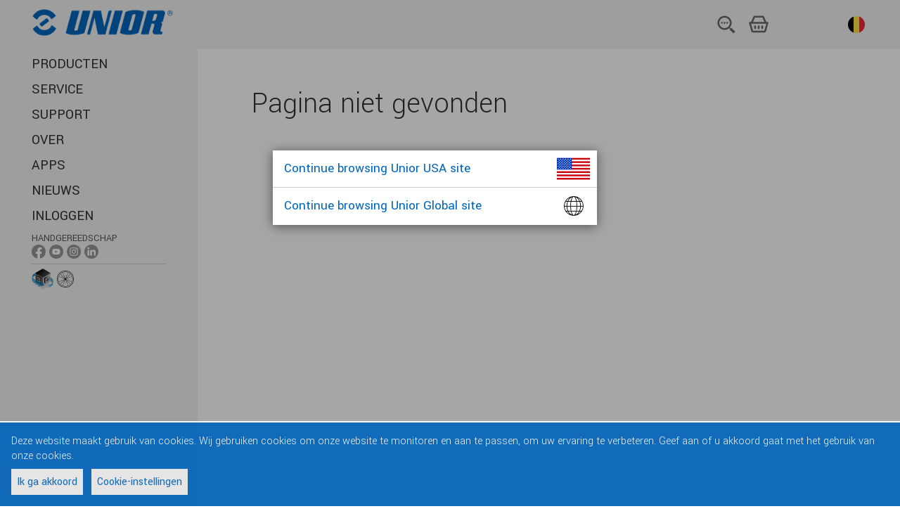

--- FILE ---
content_type: text/html;charset=utf-8
request_url: https://uniortools.com/be/not-found
body_size: 4293
content:
<!DOCTYPE html>
<html lang="nl-be" class="js svg svgasimg inlinesvg flexbox mix-blend-mode">
<head>
    
<meta name="robots" content="index, follow">
<meta name="description" content="Unior tools">
<meta name="keywords" content="">

<link rel="alternate" hreflang="sq" href="https://uniortools.com/al/not-found"/>
<link rel="alternate" hreflang="ar" href="https://uniortools.com/ar/not-found"/>
<link rel="canonical" href="https://uniortools.com/be/not-found"/>
<link rel="alternate" hreflang="nl-be" href="https://uniortools.com/be/not-found"/>
<link rel="alternate" hreflang="fr-be" href="https://uniortools.com/frb/not-found"/>
<link rel="alternate" hreflang="lb" href="https://uniortools.com/frl/not-found"/>
<link rel="alternate" hreflang="bs" href="https://uniortools.com/bih/not-found"/>
<link rel="alternate" hreflang="bg" href="https://uniortools.com/bg/not-found"/>
<link rel="alternate" hreflang="cs" href="https://uniortools.com/cs/not-found"/>
<link rel="alternate" hreflang="de" href="https://uniortools.com/ger/not-found"/>
<link rel="alternate" hreflang="en" href="https://uniortools.com/eng/not-found"/>
<link rel="alternate" hreflang="x-default" href="https://uniortools.com/eng/not-found"/>
<link rel="alternate" hreflang="es" href="https://uniortools.com/es/not-found"/>
<link rel="alternate" hreflang="grk" href="https://uniortools.com/gre/not-found"/>
<link rel="alternate" hreflang="fr" href="https://uniortools.com/fr/not-found"/>
<link rel="alternate" hreflang="hr" href="https://uniortools.com/hr/not-found"/>
<link rel="alternate" hreflang="it" href="https://uniortools.com/it/not-found"/>
<link rel="alternate" hreflang="kor" href="https://uniortools.com/kor/not-found"/>
<link rel="alternate" hreflang="hu" href="https://uniortools.com/hu/not-found"/>
<link rel="alternate" hreflang="mk" href="https://uniortools.com/mk/not-found"/>
<link rel="alternate" hreflang="nl" href="https://uniortools.com/nl/not-found"/>
<link rel="alternate" hreflang="asq" href="https://uniortools.com/at/not-found"/>
<link rel="alternate" hreflang="pl" href="https://uniortools.com/pol/not-found"/>
<link rel="alternate" hreflang="rm" href="https://uniortools.com/ro/not-found"/>
<link rel="alternate" hreflang="ru" href="https://uniortools.com/ru/not-found"/>
<link rel="alternate" hreflang="sl" href="https://uniortools.com/slo/not-found"/>
<link rel="alternate" hreflang="sk" href="https://uniortools.com/sk/not-found"/>
<link rel="alternate" hreflang="sr" href="https://uniortools.com/sr/not-found"/>
<link rel="alternate" hreflang="zh" href="https://uniortools.com/cn/not-found"/>
<link rel="alternate" hreflang="tr" href="https://uniortools.com/tr/not-found"/>


<meta http-equiv="X-UA-Compatible" content="IE=edge" />
<meta name="viewport" content="width=device-width, initial-scale=1">
<meta charset="UTF-8">
<title>Pagina niet gevonden</title>
<link rel="shortcut icon" href="/res/img/favicon.ico" type="image/x-icon" crossorigin="anonymous" />


<link rel="stylesheet" href="https://fonts.googleapis.com/icon?family=Material+Icons" crossorigin="anonymous">
<link rel="stylesheet" href="https://unpkg.com/purecss@1.0.0/build/pure-min.css" integrity="sha384-nn4HPE8lTHyVtfCBi5yW9d20FjT8BJwUXyWZT9InLYax14RDjBj46LmSztkmNP9w" crossorigin="anonymous">
<link rel="stylesheet" type="text/css" href="https://uniortools.com/res/slick/slick-theme.css"/>				
<link rel="stylesheet" type="text/css" href="https://uniortools.com/res/css/u.css"/>				
<script rel="preconnect" src="https://ajax.googleapis.com/ajax/libs/jquery/3.6.0/jquery.min.js" type="a9656c48c486aae9d1a1c0cb-text/javascript"></script>

<link type="text/css" rel="stylesheet" href="https://uniortools.com/res/cache/inc-25229463-20260114101709.css" />

<script type="a9656c48c486aae9d1a1c0cb-text/javascript" src="https://uniortools.com/res/cache/inc-878526705-20260114101709.js"></script>




</head>
<body>
<div id="wrapper">  
    
    
    <div id="topmenu">
    
        <ul role="list" class="ul-nav-kosarica w-list-unstyled">
          <li><a href="#openSearch"><img src="/images/menu/2023/iskalnik.svg" loading="lazy" alt="" class="icon-kosarica"></a></li>
          <li>
			<a href="/be/shop/cart" class="shop-cart">
                <img ALT="kosarica.svg" src="/images/menu/2023/kosarica.svg">
				<span id="shop-items-quantity" class="cart-count">0</span> 
			</a>
          </li>
          <li style="padding-left:4px">
    		<div class="country-menu desktop">
    			<a href="#selectLang">
    				<img src="/res/img/langflags/be.svg" alt="België Nederlands" class="flag">
    				<span class="current-country">België Nederlands</span>
    			</a>
    		</div>
          </li>
          <li class="menu"><a href="#openMenu"><img src="/images/menu/2023/menu.svg" loading="lazy" alt=""></a></li>
        </ul>
        
    	<a href="/" class="logo"><img src="/res/img/unior-logo-2023.png" class="logo" alt="Logo"></a>
        
    </div>    
    
    
	<style>
#transmodeEnabled {
    font-size:75%;
    background-color: #ddd;
    padding: 4px;
    cursor:pointer;
}
#transmodeEnabled .cb {
    vertical-align:middle;
}
#transmodeEnabled.on .checked {
    color:#f00;
}
#transmodeEnabled.off .unchecked {
    display:none;
}
#transmodeEnabled.on .checked {
    display:none;
}

.navigation .withic {
    margin-bottom: 0px !important;
    padding-top: 4px;    
}
.navigation .withic span {
    font-size:70%;
    opacity:0.8;
    display:block;
}
.navigation .withic a {
    display:inline;
}    
.navigation .withic div {
    display:inline-block;
}
.navigation .withic img {
    width:20px;
}

.navigation .botic {
    padding-top:2px;
}
.navigation .botic .img30 {
    height:30px;
    vertical-align:middle;
}
.navigation .botic .img24 {
    height:24px;
    vertical-align:middle;
}

.navigation .botic a {
    text-indent: unset; 
    vertical-align: sub;
}    
    
.navigation .redCount i {
    background-color: #d00;
    color: #fff;
    font-size: 11px;
    text-decoration: none;
    font-style: normal;
    padding: 2px 4px 1px 4px;
    border-radius: 12px;
    vertical-align: middle;
    margin-bottom: 2px;
    display: inline-block;
}
.sociallinks {
    display:none;   
}
.sociallinks.social-handtools {
    display:initial;   
}
</style>
<header class="header" role="banner">
	
	<div class="adapt">
		<!--
		<a href="https://uniortools.com/be/" class="brand" rel="home">
			<h1>
				<img src="/res/img/unior-logo.png" class="logo" alt="Logo">
				<span class="visuallyhidden">{unior_hand_tools}</span>
			</h1>
		</a>
		-->
		
		<nav class="navigation">
	    <div class="top-menu">
	    <!--
		<div class="country-menu desktop">
			<a href="#selectLang" xhref="/be/select-language">
				<span class="label">België Nederlands:</span>				
					<img src="/res/img/langflags/be.svg" alt="België Nederlands" class="flag">
				<span class="current-country">België Nederlands</span>
				
			</a>
		</div>
		<a href="/be/shop/cart" class="shop-cart"><i></i>
			<span class="visuallyhidden"></span>  
			<span id="shop-items-quantity" class="cart-count">0</span> 
		</a>
		<a href="#openSearch" class="open-search-btn"><i></i><span class="visuallyhidden">{open_search}</span></a>
		<button data-href="#openMenu" class="open-menu-btn"><i></i><span class="visuallyhidden">{open_menu}</span></button>
		-->
	</div>
	<div class="menu-container">
		<div class="menu-wrapper">
			<div class="menu-scrollable" style="">
				<button data-href="#closeMenu" class="close-menu-btn"><i></i><span class="visuallyhidden">zapri menu</span></button>				
					<ul class="main-menu" style="">
							<li>
								<a href="https://uniortools.com/be/category" title="PRODUCTEN" class="link">
									PRODUCTEN
								</a>
							</li>						
							<li>
								<a href="https://uniortools.com/be/services" title="SERVICE " class="link">
									SERVICE 
								</a>
							</li>						
							<li>
								<a href="https://uniortools.com/be/support" title="SUPPORT" class="link">
									SUPPORT
								</a>
							</li>						
							<li>
								<a href="https://uniortools.com/be/about-us" title="OVER" class="link">
									OVER
								</a>
							</li>						
							<li>
								<a href="https://uniortools.com/be/apps" title="APPS" class="link">
									APPS
								</a>
							</li>						
							<li>
								<a href="https://uniortools.com/be/press/news-index" title="NIEUWS" class="link">
									NIEUWS
								</a>
							</li>	
<!--
							
							
							
-->						
						
							<li>
								<a href="#weblogin" title="Inloggen" class="link">
									Inloggen
								</a>
							</li>
													
						
							<li class="withic sociallinks social-handtools"  xstyle="border-top:1px solid #ccc">
                                <span>HANDGEREEDSCHAP</span>
								<div>
                                    <a href="https://www.facebook.com/UniorHandTools" target="_blank"><img ALT="ikona-facebook-01.png" src="/images/menu/ikona-facebook-01.png"></a>
                                    <a href="https://www.youtube.com/user/UniorTools" target="_blank"><img ALT="ikona-youtube-01.png" src="/images/menu/ikona-youtube-01.png"></a>
                                    <a href="https://www.instagram.com/uniorhandtools/" target="_blank"><img ALT="ikona-instagram-01.png" src="/images/menu/ikona-instagram-01.png"></a>
                                    <a href="https://www.linkedin.com/showcase/unior-hand-tools/?viewAsMember=true" target="_blank"><img ALT="ikona-linkedin-01.png" src="/images/menu/ikona-linkedin-01.png"></a>
								</div>
							</li>							
							<li class="withic sociallinks social-biketools">
                                <span>Fietsgereedschap</span>
								<div>
                                    <a href="https://www.facebook.com/uniorbike/" target="_blank"><img ALT="ikona-facebook-01.png" src="/images/menu/ikona-facebook-01.png"></a>
                                    <a href="https://www.youtube.com/c/UniorBikeTools" target="_blank"><img ALT="ikona-youtube-01.png" src="/images/menu/ikona-youtube-01.png"></a>
                                    <a href="https://www.instagram.com/uniorbiketools/" target="_blank"><img ALT="ikona-instagram-01.png" src="/images/menu/ikona-instagram-01.png"></a>
								</div>
							</li>	

							<li class="withic sociallinks social-mototools">
                                <span>MOTO TOOLS</span>
								<div>
                                    <a href="https://www.facebook.com/uniormototools" target="_blank"><img ALT="ikona-facebook-01.png" src="/images/menu/ikona-facebook-01.png"></a>
                                    <a href="https://www.instagram.com/uniormototools/" target="_blank"><img ALT="ikona-instagram-01.png" src="/images/menu/ikona-instagram-01.png"></a>
								</div>
							</li>	
							
							<li class="botic" style="border-top:1px solid #ccc">
                                <a href="https://uniortools.com/be/apps/configurator" target="_blank"><img ALT="konfigurator-ikona-splet.png" class="img30" src="/images/assets/Uploads/configurator/konfigurator-ikona-splet.png"></a>
                                <a style="text-indent: unset; vertical-align: sub;" href="https://spoketension.uniortools.com/" target="_blank"><img ALT="ikona-spoke-tension.png" class="img24" src="/images/menu/ikona-spoke-tension.png"></a>
							</li>							
							
					</ul>		

				<div class="country-menu mobile">
					<a href="#selectLang" xhref="https://uniortools.com/be/select-language">
						<span class="label">Kies taal:</span>						
						<img src="/res/img/langflags/be.svg" alt="België Nederlands" class="flag" style="width:24px">
						<span class="current-country">België Nederlands</span>
					</a>
				</div>
			</div>
		</div>
	</div>
</nav>
</div>
<div id="menu-theme"></div>
</header>
	<div id="container">
		<main class="main" role="main" id="main">
			<article class="default-page">
	<div class="adapt article-adapt">
		<div class="article">
			<h1>Pagina niet gevonden</h1>
		</div>
		<div class="modules">
			<div class="module basic-module">
            	<div class="article">
            	    
            	</div>
	        </div>
	    </div>
	</div>
</article>			
		</main>


		<footer class="footer" role="contentinfo">
			<div class="inner adapt v-adapt">
			    <nav class="footer-links">				
			<!-- <a href="/be/cookies">Cookies</a> -->
			<a href="#gdprManager">Cookies</a><i></i>
			<a href="/be/legal-notices">Disclaimer</a><i></i>
			<a href="#weblogin">Inloggen</a>
</nav>
<div class="credits">
    <p class="copyright">© 1919 - 2025 Unior - Handgereedschappen</p>
    	<i></i>
    <p class="production">Productie: <a href="https://www.inetis.com" target="_blank" rel="noopener noreferrer nofollow">Inetis</a></p>
</div>






			</div>			
		</footer>
        <div id="top-theme"></div>
        <div id="bottom-theme"></div>
	</div>		
</div>

<script type="a9656c48c486aae9d1a1c0cb-text/javascript">
$(function(){
	Jos.loadingCss={
			top:"initial",
			bottom:"0",
			backgroundColor:"#4286f7",
			right:"0",
			transform: "inherit"
		};			
	Jos.setLoadingContent('<div class="loading"><i></i></div>');
	
});


Jos.config({
    labelCfg:{"labels": ["629901", "629902", "629905", "629903", "629904"], "carriagers": ["629589", "629590", "629591", "629515", "629705", "629706", "629707", "629487", "629591", "629707", "629487", "629487"]},
    perm:"",
	serverUrl:"https://uniortools.com",
	isAdmin:0,  
	loading:'<div class="loading"><i></i></div>',
	lang:"be",
	uid:"",
	uname:"",
	selling:1, // 0,1
	ipCountry:"US",
	translations:'{"Cambodia":"Cambodia","Sudan":"Sudan","Portugal":"Portugal","Greece":"Greece","logout":"Uitloggen","Latvia":"Latvia","Guatemala":"Guatemala","outlet":"Uitverkoop","Chile":"Chile","Iran, Islamic Republic of":"Iran, Islamic Republic of","Nepal":"Nepal","Castellano":"Castellano","Ukraine":"Ukraine","Bahrain":"Bahrain","India":"India","Canada":"Canada","forgotPsw":"Wachtwoord vergeten?","Turkey":"Turkey","Belgium":"Belgium","Finland":"Finland","Republic of Uzbekistan":"Republic of Uzbekistan","South Africa":"South Africa","readmorebanner":"Lees meer","Peru":"Peru","Germany":"Germany","Hong Kong":"Hong Kong","United States":"United States","login":"Inloggen","Thailand":"Thailand","Costa Rica":"Costa Rica","Sweden":"Sweden","Vietnam":"Vietnam","outOfStock":"Uit voorraad","Poland":"Poland","Bulgaria":"Bulgaria","Jordan":"Jordan","Kuwait":"Kuwait","Tunisia":"Tunisia","email":"E-mail","reddot":"Vertaalmodus inschakelen","Croatia":"Croatia","myaccount":"Mijn account","Syrian Arab Republic":"Syrian Arab Republic","United Kingdom":"United Kingdom","United Arab Emirates":"United Arab Emirates","Switzerland":"Switzerland","Spain":"Spain","Cuba":"Cuba","Venezuela":"Venezuela","Czech Republic":"Czech Republic","Israel":"Israel","Australia":"Australia","Estonia":"Estonia","Cyprus":"Cyprus","Malaysia":"Malaysia","Iceland":"Iceland","Oman":"Oman","Austria":"Austria","El Salvador":"El Salvador","Luxembourg":"Luxembourg","Korea, Republic of":"Korea, Republic of","Brazil":"Brazil","changepsw":"Wijzig wachtwoord","Algeria":"Algeria","Slovenia":"Slovenia","new":"Nieuw","Colombia":"Colombia","Ecuador":"Ecuador","Hungary":"Hungary","Japan":"Japan","Belarus":"Belarus","Albania":"Albania","New Zealand":"New Zealand","name":"Naam","Italy":"Italy","Macedonia":"Macedonia","Singapore":"Singapore","Egypt":"Egypt","Bolivia":"Bolivia","Russia":"Russia","Saudi Arabia":"Saudi Arabia","Netherlands":"Netherlands","Pakistan":"Pakistan","Kosovo":"Kosovo","China":"China","Qatar":"Qatar","Ireland":"Ireland","Slovakia":"Slovakia","Lithuania":"Lithuania","Serbia":"Serbia","France":"France","Bosnia and Herzegovina":"Bosnia and Herzegovina","International":"International","tillEndStock":"Tot einde voorraad","Romania":"Romania","Philippines":"Philippines","discontinued":"Verwijderd","Nicaragua":"Nicaragua","Norway":"Norway","Denmark":"Denmark","Mexico":"Mexico","Montenegro":"Montenegro","Indonesia":"Indonesia"}', 
	gdpr:""
	
});

var isIE = /MSIE|Trident/.test(window.navigator.userAgent);
var isIE10 = /MSIE 10|MSIE 9|MSIE 8/.test(window.navigator.userAgent);
if (!String.prototype.replaceAll) {
	String.prototype.replaceAll = function(str, newStr){
		// If a regex pattern
		if (Object.prototype.toString.call(str).toLowerCase() === '[object regexp]') {
			return this.replace(str, newStr);
		}
		// If a string
		return this.replace(new RegExp(str, 'g'), newStr);
	};
}

if(Jos.cfg.uname) {
    $("body").append('<a href="/logout" style="border-radius:16px;position:fixed;z-index: 10000;bottom:0;right:0;padding: 2px 8px;background-color: rgba(0,255,0,0.2);color: #040;">'+ Jos.cfg.uname +' <i class="material-icons" style="vertical-align:middle">exit_to_app</i></a>');
}
    /////////////salesmanago
    ////////////////////    
</script>


<!-- Global site tag (gtag.js) - Google Analytics -->

<script type="template" id="mainTemplate"></script>

<div id="gdpr-popup">
<div>Deze website maakt gebruik van cookies. Wij gebruiken cookies om onze website te monitoren en aan te passen, om uw ervaring te verbeteren. Geef aan of u akkoord gaat met het gebruik van onze cookies.</div>
<div class="buttons">
    <a href="#gdprAgree">Ik ga akkoord</a>
    <a href="#gdprManager">Cookie-instellingen</a>
</div>
    
    </div>


<script src="/cdn-cgi/scripts/7d0fa10a/cloudflare-static/rocket-loader.min.js" data-cf-settings="a9656c48c486aae9d1a1c0cb-|49" defer></script></body>
</html>


